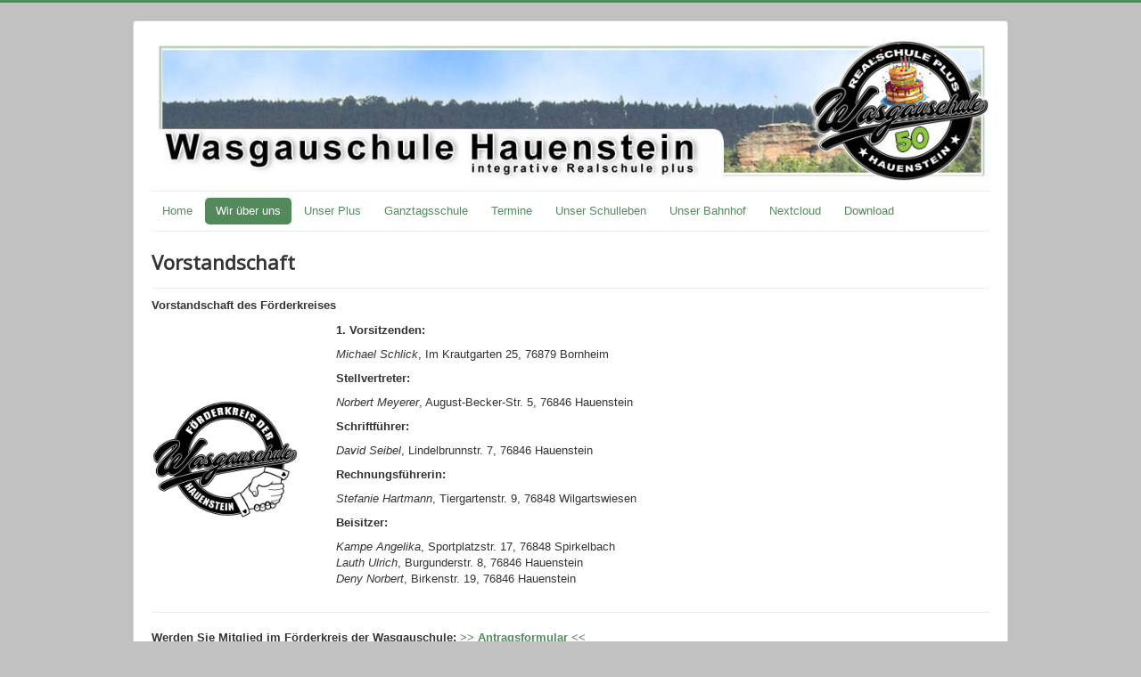

--- FILE ---
content_type: text/html; charset=utf-8
request_url: http://www.rs-plus-hauenstein.de/index.php/wir-ueber-uns/foerderkreis/vorstandschaft
body_size: 3548
content:
<!DOCTYPE html>
<html lang="de-de" dir="ltr">
<head>
	<meta name="viewport" content="width=device-width, initial-scale=1.0" />
	<meta charset="utf-8" />
	<base href="http://www.rs-plus-hauenstein.de/index.php/wir-ueber-uns/foerderkreis/vorstandschaft" />
	<meta name="author" content="Daniel Schmidt" />
	<meta name="description" content="Herzlich Willkommen auf der Homepage der Wasgauschule Realschule plus Hauenstein." />
	<meta name="generator" content="Joomla! - Open Source Content Management" />
	<title>Vorstandschaft</title>
	<link href="/templates/protostar/favicon.ico" rel="shortcut icon" type="image/vnd.microsoft.icon" />
	<link href="/index.php?option=com_ajax&plugin=arktypography&format=json" rel="stylesheet" />
	<link href="/templates/protostar/css/template.css?2eb0e33b3f284ca784f22e6b76d4b8ac" rel="stylesheet" />
	<link href="https://fonts.googleapis.com/css?family=Open+Sans" rel="stylesheet" />
	<link href="http://www.rs-plus-hauenstein.de/media/editors/arkeditor/css/squeezebox.css" rel="stylesheet" />
	<style>

	h1, h2, h3, h4, h5, h6, .site-title {
		font-family: 'Open Sans', sans-serif;
	}
	body.site {
		border-top: 3px solid #538a5c;
		background-color: #c2c2c2;
	}
	a {
		color: #538a5c;
	}
	.nav-list > .active > a,
	.nav-list > .active > a:hover,
	.dropdown-menu li > a:hover,
	.dropdown-menu .active > a,
	.dropdown-menu .active > a:hover,
	.nav-pills > .active > a,
	.nav-pills > .active > a:hover,
	.btn-primary {
		background: #538a5c;
	}
	</style>
	<script src="/media/jui/js/jquery.min.js?2eb0e33b3f284ca784f22e6b76d4b8ac"></script>
	<script src="/media/jui/js/jquery-noconflict.js?2eb0e33b3f284ca784f22e6b76d4b8ac"></script>
	<script src="/media/jui/js/jquery-migrate.min.js?2eb0e33b3f284ca784f22e6b76d4b8ac"></script>
	<script src="/media/system/js/caption.js?2eb0e33b3f284ca784f22e6b76d4b8ac"></script>
	<script src="/media/jui/js/bootstrap.min.js?2eb0e33b3f284ca784f22e6b76d4b8ac"></script>
	<script src="/templates/protostar/js/template.js?2eb0e33b3f284ca784f22e6b76d4b8ac"></script>
	<!--[if lt IE 9]><script src="/media/jui/js/html5.js?2eb0e33b3f284ca784f22e6b76d4b8ac"></script><![endif]-->
	<script src="http://www.rs-plus-hauenstein.de/media/editors/arkeditor/js/jquery.easing.min.js"></script>
	<script src="http://www.rs-plus-hauenstein.de/media/editors/arkeditor/js/squeezebox.min.js"></script>
	<script>
jQuery(window).on('load',  function() {
				new JCaption('img.caption');
			});(function()
				{
					if(typeof jQuery == 'undefined')
						return;
					
					jQuery(function($)
					{
						if($.fn.squeezeBox)
						{
							$( 'a.modal' ).squeezeBox({ parse: 'rel' });
				
							$( 'img.modal' ).each( function( i, el )
							{
								$(el).squeezeBox({
									handler: 'image',
									url: $( el ).attr( 'src' )
								});
							})
						}
						else if(typeof(SqueezeBox) !== 'undefined')
						{
							$( 'img.modal' ).each( function( i, el )
							{
								SqueezeBox.assign( el, 
								{
									handler: 'image',
									url: $( el ).attr( 'src' )
								});
							});
						}
						
						function jModalClose() 
						{
							if(typeof(SqueezeBox) == 'object')
								SqueezeBox.close();
							else
								ARK.squeezeBox.close();
						}
					
					});
				})();
	</script>

</head>
<body class="site com_content view-article no-layout no-task itemid-137">
	<!-- Body -->
	<div class="body" id="top">
		<div class="container">
			<!-- Header -->
			<header class="header" role="banner">
				<div class="header-inner clearfix">
					<a class="brand pull-left" href="/">
						<img src="http://www.rs-plus-hauenstein.de/images/2021-homepage-header-logo-50.jpg" alt="Wasgauschule RS + Hauenstein" />											</a>
					<div class="header-search pull-right">
						

<div class="custom"  >
	</div>

					</div>
				</div>
			</header>
							<nav class="navigation" role="navigation">
					<div class="navbar pull-left">
						<a class="btn btn-navbar collapsed" data-toggle="collapse" data-target=".nav-collapse">
							<span class="element-invisible">Navigation an/aus</span>
							<span class="icon-bar"></span>
							<span class="icon-bar"></span>
							<span class="icon-bar"></span>
						</a>
					</div>
					<div class="nav-collapse">
						<ul class="nav menu nav-pills mod-list">
<li class="item-101 default deeper parent"><a href="/index.php" >Home</a><ul class="nav-child unstyled small"><li class="item-127"><a href="/index.php/homepage/presse" >Presse</a></li></ul></li><li class="item-110 active deeper parent"><a href="/index.php/wir-ueber-uns" >Wir über uns</a><ul class="nav-child unstyled small"><li class="item-118"><a href="/index.php/wir-ueber-uns/schulleitung" >Schulleitung</a></li><li class="item-121 deeper parent"><a href="/index.php/wir-ueber-uns/kollegium" >Kollegium</a><ul class="nav-child unstyled small"><li class="item-138"><a href="/index.php/wir-ueber-uns/kollegium/lehrerfoto" >Lehrerfoto</a></li><li class="item-139"><a href="/index.php/wir-ueber-uns/kollegium/sprechstunden" >Sprechstunden und Kontakte</a></li></ul></li><li class="item-122"><a href="/index.php/wir-ueber-uns/verwaltung" >Verwaltung</a></li><li class="item-153"><a href="/index.php/wir-ueber-uns/sv" >Schülervertretung</a></li><li class="item-158"><a href="/index.php/wir-ueber-uns/schulsozialarbeit" >Schulsozialarbeit</a></li><li class="item-115"><a href="/index.php/wir-ueber-uns/eltern" >Unsere Eltern</a></li><li class="item-116 active deeper parent"><a href="/index.php/wir-ueber-uns/foerderkreis" >Unser Förderkreis</a><ul class="nav-child unstyled small"><li class="item-135"><a href="/index.php/wir-ueber-uns/foerderkreis/mitglied-werden" >Mitglied werden</a></li><li class="item-136"><a href="/index.php/wir-ueber-uns/foerderkreis/satzung" >Satzung</a></li><li class="item-137 current active"><a href="/index.php/wir-ueber-uns/foerderkreis/vorstandschaft" >Vorstandschaft</a></li></ul></li><li class="item-124"><a href="/index.php/wir-ueber-uns/kontakt" >Kontakt</a></li></ul></li><li class="item-114 deeper parent"><a href="/index.php/unser-plus" >Unser Plus</a><ul class="nav-child unstyled small"><li class="item-123"><a href="/index.php/unser-plus/paedagogisches-konzept" >Pädagogisches Konzept</a></li><li class="item-169 deeper parent"><a href="/index.php/unser-plus/wahlpflichtfaecher" >Wahlpflichtfächer</a><ul class="nav-child unstyled small"><li class="item-174"><a href="/index.php/unser-plus/wahlpflichtfaecher/allgemeines" >Allgemeines</a></li><li class="item-170"><a href="/index.php/unser-plus/wahlpflichtfaecher/franzoesisch" >Französisch</a></li><li class="item-171"><a href="/index.php/unser-plus/wahlpflichtfaecher/hauswirtschaft-und-soziales" >Hauswirtschaft und Soziales</a></li><li class="item-172"><a href="/index.php/unser-plus/wahlpflichtfaecher/wirtschaft-und-verwaltung" >Wirtschaft und Verwaltung</a></li><li class="item-173"><a href="/index.php/unser-plus/wahlpflichtfaecher/technik-und-naturwissenschaft" >Technik und Naturwissenschaft</a></li></ul></li><li class="item-154"><a href="/index.php/unser-plus/foerderkonzept" >Förderkonzept</a></li><li class="item-134"><a href="/index.php/unser-plus/berufsorientierung" >Berufsorientierung</a></li><li class="item-155"><a href="/index.php/unser-plus/praevention" >Prävention</a></li><li class="item-160"><a href="/index.php/unser-plus/uebergangskonzept" >Übergang von der Grundschule</a></li></ul></li><li class="item-113 deeper parent"><a href="/index.php/ganztagsschule" >Ganztagsschule</a><ul class="nav-child unstyled small"><li class="item-128"><a href="/index.php/ganztagsschule/konzept" >Konzept</a></li><li class="item-129"><a href="https://kv-swp.ddns.opc-asp.de/" >Speiseplan</a></li><li class="item-194"><a href="/index.php/ganztagsschule/ags" >AGs</a></li></ul></li><li class="item-111"><a href="/index.php/aktuelles" >Termine</a></li><li class="item-117 deeper parent"><a href="/index.php/galerie" >Unser Schulleben</a><ul class="nav-child unstyled small"><li class="item-162"><a href="/index.php/galerie/bilder-2017" >Bilder 2017</a></li><li class="item-164"><a href="/index.php/galerie/bilder-2018" >Bilder 2018</a></li><li class="item-165"><a href="/index.php/galerie/bilder-2019" >Bilder 2019</a></li><li class="item-166"><a href="/index.php/galerie/bilder-2020" >Bilder 2020</a></li><li class="item-186"><a href="/index.php/galerie/bilder-2023" >Bilder 2023</a></li><li class="item-187"><a href="/index.php/galerie/bilder-2024" >Bilder 2024</a></li><li class="item-188"><a href="/index.php/galerie/bilder-2025" >Bilder 2025</a></li></ul></li><li class="item-159"><a href="/index.php/unser-bahnhof" >Unser Bahnhof</a></li><li class="item-185"><a href="https://nextcloud.hauenstein-rs.logoip.de/index.php/login" onclick="window.open(this.href, 'targetWindow', 'toolbar=no,location=no,status=no,menubar=no,scrollbars=yes,resizable=yes,'); return false;">Nextcloud</a></li><li class="item-126"><a href="/index.php/download" >Download</a></li></ul>

					</div>
				</nav>
						
			<div class="row-fluid">
								<main id="content" role="main" class="span12">
					<!-- Begin Content -->
					
					<div id="system-message-container">
	</div>

					<div class="item-page" itemscope itemtype="https://schema.org/Article">
	<meta itemprop="inLanguage" content="de-DE" />
	
		
			<div class="page-header">
		<h2 itemprop="headline">
			Vorstandschaft		</h2>
							</div>
					
		
	
	
		
						<div itemprop="articleBody">
		<p><strong>Vorstandschaft des Förderkreises</strong></p>
<table style="width: 844.906px;">
<tbody>
<tr>
<td style="width: 201px;"><img src="/images/bilder/Foerderkreis-der-Wasgauschule.gif" alt="" width="163" height="132" /></td>
<td style="width: 624.906px;">
<p><strong>1. Vorsitzenden: </strong></p>
<p><em>Michael Schlick</em>, Im Krautgarten 25, 76879 Bornheim</p>
<p><strong>Stellvertreter: </strong></p>
<p><em>Norbert Meyerer</em>, August-Becker-Str. 5, 76846 Hauenstein</p>
<p><strong>Schriftführer: </strong></p>
<p><em>David Seibel</em>, Lindelbrunnstr. 7, 76846 Hauenstein</p>
<p><strong>Rechnungsführerin: </strong></p>
<p><em>Stefanie Hartmann</em>, Tiergartenstr. 9, 76848 Wilgartswiesen</p>
<p><strong>Beisitzer:</strong></p>
<p><em>Kampe Angelika</em>, Sportplatzstr. 17, 76848 Spirkelbach<br /><em>Lauth Ulrich</em>, Burgunderstr. 8, 76846 Hauenstein<br /><em>Deny Norbert</em>, Birkenstr. 19, 76846 Hauenstein</p>
</td>
</tr>
</tbody>
</table>
<hr />
<p style="text-align: left;"><strong>Werden Sie Mitglied im Förderkreis der Wasgauschule: <a href="/images/Mitglied-werden-Foerderkreis-der-Wasgauschule.pdf" target="_blank" rel="noopener noreferrer">&gt;&gt; Antragsformular &lt;&lt;</a></strong></p>
<hr />
<p> </p>	</div>

	
									</div>

					<div class="clearfix"></div>
					
					<!-- End Content -->
				</main>
							</div>
		</div>
	</div>
	<!-- Footer -->
	<footer class="footer" role="contentinfo">
		<div class="container">
			<hr />
			<ul class="nav menu mod-list">
<li class="item-120"><a href="/index.php/impressum" >Impressum</a></li><li class="item-161"><a href="/index.php/datenschutz" >Datenschutzerklärung</a></li><li class="item-184"><a href="https://www.digitalpaktschule.de" onclick="window.open(this.href, 'targetWindow', 'toolbar=no,location=no,status=no,menubar=no,scrollbars=yes,resizable=yes,'); return false;"><img src="/images/logo-digitalpaktschule-grau-small.jpg" alt="digitalpakt schule" /><span class="image-title">digitalpakt schule</span></a></li></ul>

			<p class="pull-right">
				<a href="#top" id="back-top">
					Nach oben				</a>
			</p>
			<p>
				&copy; 2026 Wasgauschule RS + Hauenstein			</p>
		</div>
	</footer>
	
</body>
</html>
